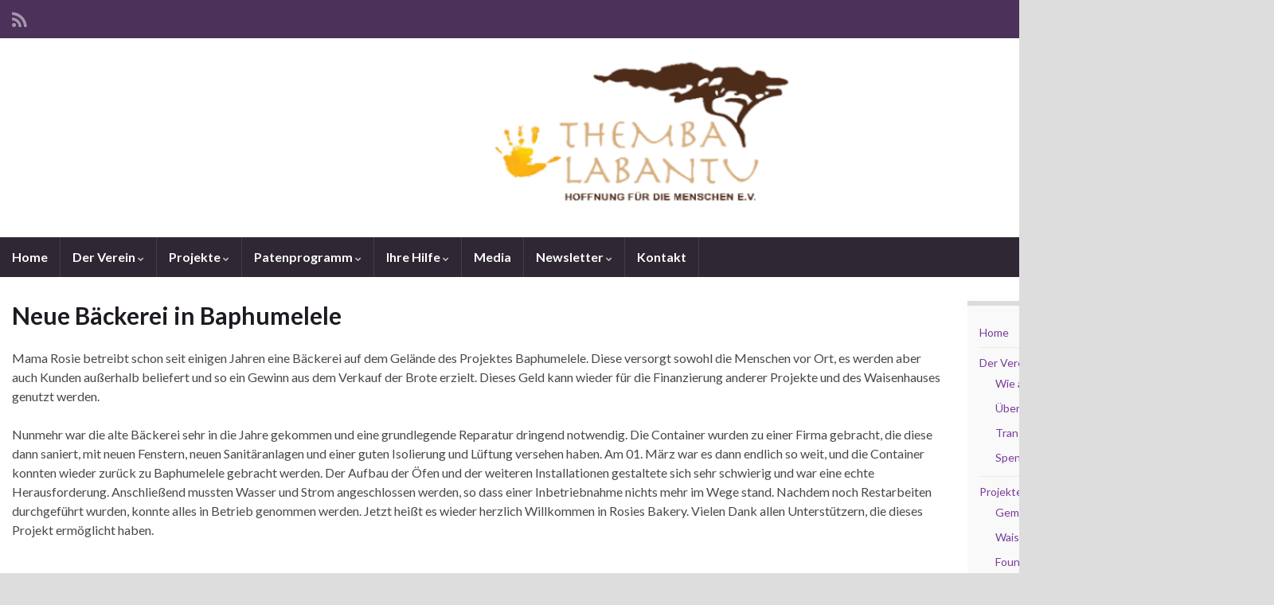

--- FILE ---
content_type: text/html; charset=UTF-8
request_url: https://themba-labantu.de/neue-baeckerei-in-baphumelele/
body_size: 49092
content:
<!DOCTYPE html><!--[if IE 7]>
<html class="ie ie7" lang="de" prefix="og: http://ogp.me/ns#">
<![endif]-->
<!--[if IE 8]>
<html class="ie ie8" lang="de" prefix="og: http://ogp.me/ns#">
<![endif]-->
<!--[if !(IE 7) & !(IE 8)]><!-->
<html lang="de" prefix="og: http://ogp.me/ns#">
<!--<![endif]-->
    <head>
        <meta charset="UTF-8">
        <meta http-equiv="X-UA-Compatible" content="IE=edge">
        <meta name="viewport" content="width=device-width, initial-scale=1">
        <title>Neue Bäckerei in Baphumelele</title>
<meta name='robots' content='max-image-preview:large' />
<link rel="alternate" type="application/rss+xml" title=" &raquo; Feed" href="https://themba-labantu.de/feed/" />
<link rel="alternate" type="application/rss+xml" title=" &raquo; Kommentar-Feed" href="https://themba-labantu.de/comments/feed/" />
<link rel="alternate" title="oEmbed (JSON)" type="application/json+oembed" href="https://themba-labantu.de/wp-json/oembed/1.0/embed?url=https%3A%2F%2Fthemba-labantu.de%2Fneue-baeckerei-in-baphumelele%2F" />
<link rel="alternate" title="oEmbed (XML)" type="text/xml+oembed" href="https://themba-labantu.de/wp-json/oembed/1.0/embed?url=https%3A%2F%2Fthemba-labantu.de%2Fneue-baeckerei-in-baphumelele%2F&#038;format=xml" />
<style id='wp-img-auto-sizes-contain-inline-css' type='text/css'>
img:is([sizes=auto i],[sizes^="auto," i]){contain-intrinsic-size:3000px 1500px}
/*# sourceURL=wp-img-auto-sizes-contain-inline-css */
</style>
<style id='wp-emoji-styles-inline-css' type='text/css'>

	img.wp-smiley, img.emoji {
		display: inline !important;
		border: none !important;
		box-shadow: none !important;
		height: 1em !important;
		width: 1em !important;
		margin: 0 0.07em !important;
		vertical-align: -0.1em !important;
		background: none !important;
		padding: 0 !important;
	}
/*# sourceURL=wp-emoji-styles-inline-css */
</style>
<style id='wp-block-library-inline-css' type='text/css'>
:root{--wp-block-synced-color:#7a00df;--wp-block-synced-color--rgb:122,0,223;--wp-bound-block-color:var(--wp-block-synced-color);--wp-editor-canvas-background:#ddd;--wp-admin-theme-color:#007cba;--wp-admin-theme-color--rgb:0,124,186;--wp-admin-theme-color-darker-10:#006ba1;--wp-admin-theme-color-darker-10--rgb:0,107,160.5;--wp-admin-theme-color-darker-20:#005a87;--wp-admin-theme-color-darker-20--rgb:0,90,135;--wp-admin-border-width-focus:2px}@media (min-resolution:192dpi){:root{--wp-admin-border-width-focus:1.5px}}.wp-element-button{cursor:pointer}:root .has-very-light-gray-background-color{background-color:#eee}:root .has-very-dark-gray-background-color{background-color:#313131}:root .has-very-light-gray-color{color:#eee}:root .has-very-dark-gray-color{color:#313131}:root .has-vivid-green-cyan-to-vivid-cyan-blue-gradient-background{background:linear-gradient(135deg,#00d084,#0693e3)}:root .has-purple-crush-gradient-background{background:linear-gradient(135deg,#34e2e4,#4721fb 50%,#ab1dfe)}:root .has-hazy-dawn-gradient-background{background:linear-gradient(135deg,#faaca8,#dad0ec)}:root .has-subdued-olive-gradient-background{background:linear-gradient(135deg,#fafae1,#67a671)}:root .has-atomic-cream-gradient-background{background:linear-gradient(135deg,#fdd79a,#004a59)}:root .has-nightshade-gradient-background{background:linear-gradient(135deg,#330968,#31cdcf)}:root .has-midnight-gradient-background{background:linear-gradient(135deg,#020381,#2874fc)}:root{--wp--preset--font-size--normal:16px;--wp--preset--font-size--huge:42px}.has-regular-font-size{font-size:1em}.has-larger-font-size{font-size:2.625em}.has-normal-font-size{font-size:var(--wp--preset--font-size--normal)}.has-huge-font-size{font-size:var(--wp--preset--font-size--huge)}.has-text-align-center{text-align:center}.has-text-align-left{text-align:left}.has-text-align-right{text-align:right}.has-fit-text{white-space:nowrap!important}#end-resizable-editor-section{display:none}.aligncenter{clear:both}.items-justified-left{justify-content:flex-start}.items-justified-center{justify-content:center}.items-justified-right{justify-content:flex-end}.items-justified-space-between{justify-content:space-between}.screen-reader-text{border:0;clip-path:inset(50%);height:1px;margin:-1px;overflow:hidden;padding:0;position:absolute;width:1px;word-wrap:normal!important}.screen-reader-text:focus{background-color:#ddd;clip-path:none;color:#444;display:block;font-size:1em;height:auto;left:5px;line-height:normal;padding:15px 23px 14px;text-decoration:none;top:5px;width:auto;z-index:100000}html :where(.has-border-color){border-style:solid}html :where([style*=border-top-color]){border-top-style:solid}html :where([style*=border-right-color]){border-right-style:solid}html :where([style*=border-bottom-color]){border-bottom-style:solid}html :where([style*=border-left-color]){border-left-style:solid}html :where([style*=border-width]){border-style:solid}html :where([style*=border-top-width]){border-top-style:solid}html :where([style*=border-right-width]){border-right-style:solid}html :where([style*=border-bottom-width]){border-bottom-style:solid}html :where([style*=border-left-width]){border-left-style:solid}html :where(img[class*=wp-image-]){height:auto;max-width:100%}:where(figure){margin:0 0 1em}html :where(.is-position-sticky){--wp-admin--admin-bar--position-offset:var(--wp-admin--admin-bar--height,0px)}@media screen and (max-width:600px){html :where(.is-position-sticky){--wp-admin--admin-bar--position-offset:0px}}

/*# sourceURL=wp-block-library-inline-css */
</style><style id='wp-block-button-inline-css' type='text/css'>
.wp-block-button__link{align-content:center;box-sizing:border-box;cursor:pointer;display:inline-block;height:100%;text-align:center;word-break:break-word}.wp-block-button__link.aligncenter{text-align:center}.wp-block-button__link.alignright{text-align:right}:where(.wp-block-button__link){border-radius:9999px;box-shadow:none;padding:calc(.667em + 2px) calc(1.333em + 2px);text-decoration:none}.wp-block-button[style*=text-decoration] .wp-block-button__link{text-decoration:inherit}.wp-block-buttons>.wp-block-button.has-custom-width{max-width:none}.wp-block-buttons>.wp-block-button.has-custom-width .wp-block-button__link{width:100%}.wp-block-buttons>.wp-block-button.has-custom-font-size .wp-block-button__link{font-size:inherit}.wp-block-buttons>.wp-block-button.wp-block-button__width-25{width:calc(25% - var(--wp--style--block-gap, .5em)*.75)}.wp-block-buttons>.wp-block-button.wp-block-button__width-50{width:calc(50% - var(--wp--style--block-gap, .5em)*.5)}.wp-block-buttons>.wp-block-button.wp-block-button__width-75{width:calc(75% - var(--wp--style--block-gap, .5em)*.25)}.wp-block-buttons>.wp-block-button.wp-block-button__width-100{flex-basis:100%;width:100%}.wp-block-buttons.is-vertical>.wp-block-button.wp-block-button__width-25{width:25%}.wp-block-buttons.is-vertical>.wp-block-button.wp-block-button__width-50{width:50%}.wp-block-buttons.is-vertical>.wp-block-button.wp-block-button__width-75{width:75%}.wp-block-button.is-style-squared,.wp-block-button__link.wp-block-button.is-style-squared{border-radius:0}.wp-block-button.no-border-radius,.wp-block-button__link.no-border-radius{border-radius:0!important}:root :where(.wp-block-button .wp-block-button__link.is-style-outline),:root :where(.wp-block-button.is-style-outline>.wp-block-button__link){border:2px solid;padding:.667em 1.333em}:root :where(.wp-block-button .wp-block-button__link.is-style-outline:not(.has-text-color)),:root :where(.wp-block-button.is-style-outline>.wp-block-button__link:not(.has-text-color)){color:currentColor}:root :where(.wp-block-button .wp-block-button__link.is-style-outline:not(.has-background)),:root :where(.wp-block-button.is-style-outline>.wp-block-button__link:not(.has-background)){background-color:initial;background-image:none}
/*# sourceURL=https://themba-labantu.de/wp-includes/blocks/button/style.min.css */
</style>
<style id='wp-block-buttons-inline-css' type='text/css'>
.wp-block-buttons{box-sizing:border-box}.wp-block-buttons.is-vertical{flex-direction:column}.wp-block-buttons.is-vertical>.wp-block-button:last-child{margin-bottom:0}.wp-block-buttons>.wp-block-button{display:inline-block;margin:0}.wp-block-buttons.is-content-justification-left{justify-content:flex-start}.wp-block-buttons.is-content-justification-left.is-vertical{align-items:flex-start}.wp-block-buttons.is-content-justification-center{justify-content:center}.wp-block-buttons.is-content-justification-center.is-vertical{align-items:center}.wp-block-buttons.is-content-justification-right{justify-content:flex-end}.wp-block-buttons.is-content-justification-right.is-vertical{align-items:flex-end}.wp-block-buttons.is-content-justification-space-between{justify-content:space-between}.wp-block-buttons.aligncenter{text-align:center}.wp-block-buttons:not(.is-content-justification-space-between,.is-content-justification-right,.is-content-justification-left,.is-content-justification-center) .wp-block-button.aligncenter{margin-left:auto;margin-right:auto;width:100%}.wp-block-buttons[style*=text-decoration] .wp-block-button,.wp-block-buttons[style*=text-decoration] .wp-block-button__link{text-decoration:inherit}.wp-block-buttons.has-custom-font-size .wp-block-button__link{font-size:inherit}.wp-block-buttons .wp-block-button__link{width:100%}.wp-block-button.aligncenter{text-align:center}
/*# sourceURL=https://themba-labantu.de/wp-includes/blocks/buttons/style.min.css */
</style>
<style id='wp-block-paragraph-inline-css' type='text/css'>
.is-small-text{font-size:.875em}.is-regular-text{font-size:1em}.is-large-text{font-size:2.25em}.is-larger-text{font-size:3em}.has-drop-cap:not(:focus):first-letter{float:left;font-size:8.4em;font-style:normal;font-weight:100;line-height:.68;margin:.05em .1em 0 0;text-transform:uppercase}body.rtl .has-drop-cap:not(:focus):first-letter{float:none;margin-left:.1em}p.has-drop-cap.has-background{overflow:hidden}:root :where(p.has-background){padding:1.25em 2.375em}:where(p.has-text-color:not(.has-link-color)) a{color:inherit}p.has-text-align-left[style*="writing-mode:vertical-lr"],p.has-text-align-right[style*="writing-mode:vertical-rl"]{rotate:180deg}
/*# sourceURL=https://themba-labantu.de/wp-includes/blocks/paragraph/style.min.css */
</style>
<style id='global-styles-inline-css' type='text/css'>
:root{--wp--preset--aspect-ratio--square: 1;--wp--preset--aspect-ratio--4-3: 4/3;--wp--preset--aspect-ratio--3-4: 3/4;--wp--preset--aspect-ratio--3-2: 3/2;--wp--preset--aspect-ratio--2-3: 2/3;--wp--preset--aspect-ratio--16-9: 16/9;--wp--preset--aspect-ratio--9-16: 9/16;--wp--preset--color--black: #000000;--wp--preset--color--cyan-bluish-gray: #abb8c3;--wp--preset--color--white: #ffffff;--wp--preset--color--pale-pink: #f78da7;--wp--preset--color--vivid-red: #cf2e2e;--wp--preset--color--luminous-vivid-orange: #ff6900;--wp--preset--color--luminous-vivid-amber: #fcb900;--wp--preset--color--light-green-cyan: #7bdcb5;--wp--preset--color--vivid-green-cyan: #00d084;--wp--preset--color--pale-cyan-blue: #8ed1fc;--wp--preset--color--vivid-cyan-blue: #0693e3;--wp--preset--color--vivid-purple: #9b51e0;--wp--preset--gradient--vivid-cyan-blue-to-vivid-purple: linear-gradient(135deg,rgb(6,147,227) 0%,rgb(155,81,224) 100%);--wp--preset--gradient--light-green-cyan-to-vivid-green-cyan: linear-gradient(135deg,rgb(122,220,180) 0%,rgb(0,208,130) 100%);--wp--preset--gradient--luminous-vivid-amber-to-luminous-vivid-orange: linear-gradient(135deg,rgb(252,185,0) 0%,rgb(255,105,0) 100%);--wp--preset--gradient--luminous-vivid-orange-to-vivid-red: linear-gradient(135deg,rgb(255,105,0) 0%,rgb(207,46,46) 100%);--wp--preset--gradient--very-light-gray-to-cyan-bluish-gray: linear-gradient(135deg,rgb(238,238,238) 0%,rgb(169,184,195) 100%);--wp--preset--gradient--cool-to-warm-spectrum: linear-gradient(135deg,rgb(74,234,220) 0%,rgb(151,120,209) 20%,rgb(207,42,186) 40%,rgb(238,44,130) 60%,rgb(251,105,98) 80%,rgb(254,248,76) 100%);--wp--preset--gradient--blush-light-purple: linear-gradient(135deg,rgb(255,206,236) 0%,rgb(152,150,240) 100%);--wp--preset--gradient--blush-bordeaux: linear-gradient(135deg,rgb(254,205,165) 0%,rgb(254,45,45) 50%,rgb(107,0,62) 100%);--wp--preset--gradient--luminous-dusk: linear-gradient(135deg,rgb(255,203,112) 0%,rgb(199,81,192) 50%,rgb(65,88,208) 100%);--wp--preset--gradient--pale-ocean: linear-gradient(135deg,rgb(255,245,203) 0%,rgb(182,227,212) 50%,rgb(51,167,181) 100%);--wp--preset--gradient--electric-grass: linear-gradient(135deg,rgb(202,248,128) 0%,rgb(113,206,126) 100%);--wp--preset--gradient--midnight: linear-gradient(135deg,rgb(2,3,129) 0%,rgb(40,116,252) 100%);--wp--preset--font-size--small: 14px;--wp--preset--font-size--medium: 20px;--wp--preset--font-size--large: 20px;--wp--preset--font-size--x-large: 42px;--wp--preset--font-size--tiny: 10px;--wp--preset--font-size--regular: 16px;--wp--preset--font-size--larger: 26px;--wp--preset--spacing--20: 0.44rem;--wp--preset--spacing--30: 0.67rem;--wp--preset--spacing--40: 1rem;--wp--preset--spacing--50: 1.5rem;--wp--preset--spacing--60: 2.25rem;--wp--preset--spacing--70: 3.38rem;--wp--preset--spacing--80: 5.06rem;--wp--preset--shadow--natural: 6px 6px 9px rgba(0, 0, 0, 0.2);--wp--preset--shadow--deep: 12px 12px 50px rgba(0, 0, 0, 0.4);--wp--preset--shadow--sharp: 6px 6px 0px rgba(0, 0, 0, 0.2);--wp--preset--shadow--outlined: 6px 6px 0px -3px rgb(255, 255, 255), 6px 6px rgb(0, 0, 0);--wp--preset--shadow--crisp: 6px 6px 0px rgb(0, 0, 0);}:where(.is-layout-flex){gap: 0.5em;}:where(.is-layout-grid){gap: 0.5em;}body .is-layout-flex{display: flex;}.is-layout-flex{flex-wrap: wrap;align-items: center;}.is-layout-flex > :is(*, div){margin: 0;}body .is-layout-grid{display: grid;}.is-layout-grid > :is(*, div){margin: 0;}:where(.wp-block-columns.is-layout-flex){gap: 2em;}:where(.wp-block-columns.is-layout-grid){gap: 2em;}:where(.wp-block-post-template.is-layout-flex){gap: 1.25em;}:where(.wp-block-post-template.is-layout-grid){gap: 1.25em;}.has-black-color{color: var(--wp--preset--color--black) !important;}.has-cyan-bluish-gray-color{color: var(--wp--preset--color--cyan-bluish-gray) !important;}.has-white-color{color: var(--wp--preset--color--white) !important;}.has-pale-pink-color{color: var(--wp--preset--color--pale-pink) !important;}.has-vivid-red-color{color: var(--wp--preset--color--vivid-red) !important;}.has-luminous-vivid-orange-color{color: var(--wp--preset--color--luminous-vivid-orange) !important;}.has-luminous-vivid-amber-color{color: var(--wp--preset--color--luminous-vivid-amber) !important;}.has-light-green-cyan-color{color: var(--wp--preset--color--light-green-cyan) !important;}.has-vivid-green-cyan-color{color: var(--wp--preset--color--vivid-green-cyan) !important;}.has-pale-cyan-blue-color{color: var(--wp--preset--color--pale-cyan-blue) !important;}.has-vivid-cyan-blue-color{color: var(--wp--preset--color--vivid-cyan-blue) !important;}.has-vivid-purple-color{color: var(--wp--preset--color--vivid-purple) !important;}.has-black-background-color{background-color: var(--wp--preset--color--black) !important;}.has-cyan-bluish-gray-background-color{background-color: var(--wp--preset--color--cyan-bluish-gray) !important;}.has-white-background-color{background-color: var(--wp--preset--color--white) !important;}.has-pale-pink-background-color{background-color: var(--wp--preset--color--pale-pink) !important;}.has-vivid-red-background-color{background-color: var(--wp--preset--color--vivid-red) !important;}.has-luminous-vivid-orange-background-color{background-color: var(--wp--preset--color--luminous-vivid-orange) !important;}.has-luminous-vivid-amber-background-color{background-color: var(--wp--preset--color--luminous-vivid-amber) !important;}.has-light-green-cyan-background-color{background-color: var(--wp--preset--color--light-green-cyan) !important;}.has-vivid-green-cyan-background-color{background-color: var(--wp--preset--color--vivid-green-cyan) !important;}.has-pale-cyan-blue-background-color{background-color: var(--wp--preset--color--pale-cyan-blue) !important;}.has-vivid-cyan-blue-background-color{background-color: var(--wp--preset--color--vivid-cyan-blue) !important;}.has-vivid-purple-background-color{background-color: var(--wp--preset--color--vivid-purple) !important;}.has-black-border-color{border-color: var(--wp--preset--color--black) !important;}.has-cyan-bluish-gray-border-color{border-color: var(--wp--preset--color--cyan-bluish-gray) !important;}.has-white-border-color{border-color: var(--wp--preset--color--white) !important;}.has-pale-pink-border-color{border-color: var(--wp--preset--color--pale-pink) !important;}.has-vivid-red-border-color{border-color: var(--wp--preset--color--vivid-red) !important;}.has-luminous-vivid-orange-border-color{border-color: var(--wp--preset--color--luminous-vivid-orange) !important;}.has-luminous-vivid-amber-border-color{border-color: var(--wp--preset--color--luminous-vivid-amber) !important;}.has-light-green-cyan-border-color{border-color: var(--wp--preset--color--light-green-cyan) !important;}.has-vivid-green-cyan-border-color{border-color: var(--wp--preset--color--vivid-green-cyan) !important;}.has-pale-cyan-blue-border-color{border-color: var(--wp--preset--color--pale-cyan-blue) !important;}.has-vivid-cyan-blue-border-color{border-color: var(--wp--preset--color--vivid-cyan-blue) !important;}.has-vivid-purple-border-color{border-color: var(--wp--preset--color--vivid-purple) !important;}.has-vivid-cyan-blue-to-vivid-purple-gradient-background{background: var(--wp--preset--gradient--vivid-cyan-blue-to-vivid-purple) !important;}.has-light-green-cyan-to-vivid-green-cyan-gradient-background{background: var(--wp--preset--gradient--light-green-cyan-to-vivid-green-cyan) !important;}.has-luminous-vivid-amber-to-luminous-vivid-orange-gradient-background{background: var(--wp--preset--gradient--luminous-vivid-amber-to-luminous-vivid-orange) !important;}.has-luminous-vivid-orange-to-vivid-red-gradient-background{background: var(--wp--preset--gradient--luminous-vivid-orange-to-vivid-red) !important;}.has-very-light-gray-to-cyan-bluish-gray-gradient-background{background: var(--wp--preset--gradient--very-light-gray-to-cyan-bluish-gray) !important;}.has-cool-to-warm-spectrum-gradient-background{background: var(--wp--preset--gradient--cool-to-warm-spectrum) !important;}.has-blush-light-purple-gradient-background{background: var(--wp--preset--gradient--blush-light-purple) !important;}.has-blush-bordeaux-gradient-background{background: var(--wp--preset--gradient--blush-bordeaux) !important;}.has-luminous-dusk-gradient-background{background: var(--wp--preset--gradient--luminous-dusk) !important;}.has-pale-ocean-gradient-background{background: var(--wp--preset--gradient--pale-ocean) !important;}.has-electric-grass-gradient-background{background: var(--wp--preset--gradient--electric-grass) !important;}.has-midnight-gradient-background{background: var(--wp--preset--gradient--midnight) !important;}.has-small-font-size{font-size: var(--wp--preset--font-size--small) !important;}.has-medium-font-size{font-size: var(--wp--preset--font-size--medium) !important;}.has-large-font-size{font-size: var(--wp--preset--font-size--large) !important;}.has-x-large-font-size{font-size: var(--wp--preset--font-size--x-large) !important;}
/*# sourceURL=global-styles-inline-css */
</style>

<style id='classic-theme-styles-inline-css' type='text/css'>
/*! This file is auto-generated */
.wp-block-button__link{color:#fff;background-color:#32373c;border-radius:9999px;box-shadow:none;text-decoration:none;padding:calc(.667em + 2px) calc(1.333em + 2px);font-size:1.125em}.wp-block-file__button{background:#32373c;color:#fff;text-decoration:none}
/*# sourceURL=/wp-includes/css/classic-themes.min.css */
</style>
<link rel='stylesheet' id='bootstrap-css' href='https://themba-labantu.de/wp-content/themes/graphene/bootstrap/css/bootstrap.min.css?ver=6.9' type='text/css' media='all' />
<link rel='stylesheet' id='font-awesome-css' href='https://themba-labantu.de/wp-content/themes/graphene/fonts/font-awesome/css/font-awesome.min.css?ver=6.9' type='text/css' media='all' />
<link rel='stylesheet' id='graphene-css' href='https://themba-labantu.de/wp-content/themes/graphene/style.css?ver=2.9.4' type='text/css' media='screen' />
<link rel='stylesheet' id='graphene-responsive-css' href='https://themba-labantu.de/wp-content/themes/graphene/responsive.css?ver=2.9.4' type='text/css' media='all' />
<link rel='stylesheet' id='graphene-blocks-css' href='https://themba-labantu.de/wp-content/themes/graphene/blocks.css?ver=2.9.4' type='text/css' media='all' />
<script type="text/javascript" src="https://themba-labantu.de/wp-includes/js/jquery/jquery.min.js?ver=3.7.1" id="jquery-core-js"></script>
<script type="text/javascript" src="https://themba-labantu.de/wp-includes/js/jquery/jquery-migrate.min.js?ver=3.4.1" id="jquery-migrate-js"></script>
<script defer type="text/javascript" src="https://themba-labantu.de/wp-content/themes/graphene/bootstrap/js/bootstrap.min.js?ver=2.9.4" id="bootstrap-js"></script>
<script defer type="text/javascript" src="https://themba-labantu.de/wp-content/themes/graphene/js/bootstrap-hover-dropdown/bootstrap-hover-dropdown.min.js?ver=2.9.4" id="bootstrap-hover-dropdown-js"></script>
<script defer type="text/javascript" src="https://themba-labantu.de/wp-content/themes/graphene/js/bootstrap-submenu/bootstrap-submenu.min.js?ver=2.9.4" id="bootstrap-submenu-js"></script>
<script defer type="text/javascript" src="https://themba-labantu.de/wp-content/themes/graphene/js/jquery.infinitescroll.min.js?ver=2.9.4" id="infinite-scroll-js"></script>
<script type="text/javascript" id="graphene-js-extra">
/* <![CDATA[ */
var grapheneJS = {"siteurl":"https://themba-labantu.de","ajaxurl":"https://themba-labantu.de/wp-admin/admin-ajax.php","templateUrl":"https://themba-labantu.de/wp-content/themes/graphene","isSingular":"1","enableStickyMenu":"","shouldShowComments":"1","commentsOrder":"newest","sliderDisable":"","sliderInterval":"7000","infScrollBtnLbl":"Mehr laden","infScrollOn":"","infScrollCommentsOn":"","totalPosts":"1","postsPerPage":"10","isPageNavi":"","infScrollMsgText":"Rufe window.grapheneInfScrollItemsPerPage weiteren Beitrag von window.grapheneInfScrollItemsLeft ab ...","infScrollMsgTextPlural":"Rufe window.grapheneInfScrollItemsPerPage weitere Beitr\u00e4ge von window.grapheneInfScrollItemsLeft ab ...","infScrollFinishedText":"Alles geladen!","commentsPerPage":"50","totalComments":"0","infScrollCommentsMsg":"Lade window.grapheneInfScrollCommentsPerPage von window.grapheneInfScrollCommentsLeft Kommentaren.","infScrollCommentsMsgPlural":"Lade window.grapheneInfScrollCommentsPerPage von window.grapheneInfScrollCommentsLeft Kommentaren.","infScrollCommentsFinishedMsg":"Alle Kommentare geladen!","disableLiveSearch":"1","txtNoResult":"Es wurde kein Ergebnis gefunden.","isMasonry":""};
//# sourceURL=graphene-js-extra
/* ]]> */
</script>
<script defer type="text/javascript" src="https://themba-labantu.de/wp-content/themes/graphene/js/graphene.js?ver=2.9.4" id="graphene-js"></script>
<link rel="https://api.w.org/" href="https://themba-labantu.de/wp-json/" /><link rel="alternate" title="JSON" type="application/json" href="https://themba-labantu.de/wp-json/wp/v2/pages/2342" /><link rel="EditURI" type="application/rsd+xml" title="RSD" href="https://themba-labantu.de/xmlrpc.php?rsd" />
<meta name="generator" content="WordPress 6.9" />
<link rel="canonical" href="https://themba-labantu.de/neue-baeckerei-in-baphumelele/" />
<link rel='shortlink' href='https://themba-labantu.de/?p=2342' />
		<script>
		   WebFontConfig = {
		      google: { 
		      	families: ["Lato:400,400i,700,700i&display=swap"]		      }
		   };

		   (function(d) {
		      var wf = d.createElement('script'), s = d.scripts[0];
		      wf.src = 'https://ajax.googleapis.com/ajax/libs/webfont/1.6.26/webfont.js';
		      wf.async = true;
		      s.parentNode.insertBefore(wf, s);
		   })(document);
		</script>
	<style type="text/css">
body{background-image:none}.header_title, .header_title a, .header_title a:visited, .header_title a:hover, .header_desc {color:#blank}.carousel, .carousel .item{height:400px}@media (max-width: 991px) {.carousel, .carousel .item{height:250px}}@media (min-width: 1200px) {.container {width:1600px}}
</style>
		<script type="application/ld+json">{"@context":"http:\/\/schema.org","@type":"WebPage","mainEntityOfPage":"https:\/\/themba-labantu.de\/neue-baeckerei-in-baphumelele\/","publisher":{"@type":"Organization","name":"","logo":{"@type":"ImageObject","url":"https:\/\/themba-labantu.de\/wp-content\/uploads\/2020\/03\/cropped-Logo-2020-32x32.jpg","height":32,"width":32}},"headline":"Neue B\u00e4ckerei in Baphumelele","datePublished":"2024-04-01T05:35:38+00:00","dateModified":"2024-04-01T08:13:57+00:00","description":"Mama Rosie betreibt schon seit einigen Jahren eine B\u00e4ckerei auf dem Gel\u00e4nde des Projektes Baphumelele. Diese versorgt sowohl die Menschen vor Ort, es werden aber auch Kunden au\u00dferhalb beliefert und so ein Gewinn aus dem Verkauf der Brote erzielt. Dieses Geld kann wieder f\u00fcr die Finanzierung anderer Projekte und des Waisenhauses genutzt werden. Nunmehr war ...","author":{"@type":"Person","name":"Themba"}}</script>
	<style type="text/css" id="custom-background-css">
body.custom-background { background-color: #dddddd; }
</style>
	<meta property="og:type" content="article" />
<meta property="og:title" content="Neue Bäckerei in Baphumelele" />
<meta property="og:url" content="https://themba-labantu.de/neue-baeckerei-in-baphumelele/" />
<meta property="og:site_name" content="" />
<meta property="og:description" content="Mama Rosie betreibt schon seit einigen Jahren eine Bäckerei auf dem Gelände des Projektes Baphumelele. Diese versorgt sowohl die Menschen vor Ort, es werden aber auch Kunden außerhalb beliefert und so ein Gewinn aus dem Verkauf der Brote erzielt. Dieses Geld kann wieder für die Finanzierung anderer Projekte und des Waisenhauses genutzt werden. Nunmehr war ..." />
<meta property="og:updated_time" content="2024-04-01T08:13:57+00:00" />
<meta property="article:modified_time" content="2024-04-01T08:13:57+00:00" />
<meta property="article:published_time" content="2024-04-01T05:35:38+00:00" />
<link rel="icon" href="https://themba-labantu.de/wp-content/uploads/2020/03/cropped-Logo-2020-32x32.jpg" sizes="32x32" />
<link rel="icon" href="https://themba-labantu.de/wp-content/uploads/2020/03/cropped-Logo-2020-192x192.jpg" sizes="192x192" />
<link rel="apple-touch-icon" href="https://themba-labantu.de/wp-content/uploads/2020/03/cropped-Logo-2020-180x180.jpg" />
<meta name="msapplication-TileImage" content="https://themba-labantu.de/wp-content/uploads/2020/03/cropped-Logo-2020-270x270.jpg" />
    </head>
    <body class="wp-singular page-template-default page page-id-2342 custom-background wp-custom-logo wp-embed-responsive wp-theme-graphene layout-boxed two_col_left two-columns singular">
        
        <div class="container boxed-wrapper">
            
                            <div id="top-bar" class="row clearfix top-bar ">
                    
                                                    
                            <div class="col-md-12 top-bar-items">
                                
                                                                                                    	<ul class="social-profiles">
							
			            <li class="social-profile social-profile-rss">
			            	<a href="https://themba-labantu.de/feed/" title="RSS Feed von  abonnieren" id="social-id-1" class="mysocial social-rss">
			            				                            <i class="fa fa-rss"></i>
		                        			            	</a>
			            </li>
		            
		    	    </ul>
                                    
                                                                    <button type="button" class="search-toggle navbar-toggle collapsed" data-toggle="collapse" data-target="#top_search">
                                        <span class="sr-only">Suchbox umschalten</span>
                                        <i class="fa fa-search-plus"></i>
                                    </button>

                                    <div id="top_search" class="top-search-form">
                                                                                                                    </div>
                                
                                                            </div>

                        
                                    </div>
            

            <div id="header" class="row">

                <img width="1600" height="250" src="https://themba-labantu.de/wp-content/uploads/2025/07/cropped-Logo-2025-Header.png" class="attachment-1600x250 size-1600x250" alt="cropped-Logo-2025-Header.png" title="cropped-Logo-2025-Header.png" decoding="async" fetchpriority="high" srcset="https://themba-labantu.de/wp-content/uploads/2025/07/cropped-Logo-2025-Header.png 1600w, https://themba-labantu.de/wp-content/uploads/2025/07/cropped-Logo-2025-Header-300x47.png 300w, https://themba-labantu.de/wp-content/uploads/2025/07/cropped-Logo-2025-Header-1024x160.png 1024w, https://themba-labantu.de/wp-content/uploads/2025/07/cropped-Logo-2025-Header-768x120.png 768w, https://themba-labantu.de/wp-content/uploads/2025/07/cropped-Logo-2025-Header-1536x240.png 1536w, https://themba-labantu.de/wp-content/uploads/2025/07/cropped-Logo-2025-Header-1170x183.png 1170w" sizes="(max-width: 1600px) 100vw, 1600px" />                
                                                                </div>


                        <nav class="navbar row navbar-inverse">

                <div class="navbar-header align-center">
                		                    <button type="button" class="navbar-toggle collapsed" data-toggle="collapse" data-target="#header-menu-wrap, #secondary-menu-wrap">
	                        <span class="sr-only">Navigation umschalten</span>
	                        <span class="icon-bar"></span>
	                        <span class="icon-bar"></span>
	                        <span class="icon-bar"></span>
	                    </button>
                	                    
                    
                                            <p class="header_title mobile-only">
                            <a href="https://themba-labantu.de" title="Zurück zur Startseite">                                                            </a>                        </p>
                    
                                            
                                    </div>

                                    <div class="collapse navbar-collapse" id="header-menu-wrap">

            			<ul id="header-menu" class="nav navbar-nav flip"><li id="menu-item-1421" class="menu-item menu-item-type-post_type menu-item-object-page menu-item-home menu-item-1421"><a href="https://themba-labantu.de/">Home</a></li>
<li id="menu-item-2014" class="menu-item menu-item-type-post_type menu-item-object-page menu-item-has-children menu-item-2014"><a href="https://themba-labantu.de/der-verein-2/" class="dropdown-toggle" data-toggle="dropdown" data-submenu="1" data-depth="10" data-hover="dropdown" data-delay="0">Der Verein <i class="fa fa-chevron-down"></i></a>
<ul class="dropdown-menu">
	<li id="menu-item-2017" class="menu-item menu-item-type-post_type menu-item-object-page menu-item-2017"><a href="https://themba-labantu.de/wie-alles-begann/">Wie alles begann</a></li>
	<li id="menu-item-1422" class="menu-item menu-item-type-post_type menu-item-object-page menu-item-1422"><a href="https://themba-labantu.de/verein-2/">Über uns</a></li>
	<li id="menu-item-1634" class="menu-item menu-item-type-post_type menu-item-object-page menu-item-1634"><a href="https://themba-labantu.de/transparenz/">Transparenz</a></li>
	<li id="menu-item-1635" class="menu-item menu-item-type-post_type menu-item-object-page menu-item-1635"><a href="https://themba-labantu.de/spenden-siegel/">Spenden-Siegel</a></li>
</ul>
</li>
<li id="menu-item-1423" class="menu-item menu-item-type-post_type menu-item-object-page menu-item-has-children menu-item-1423"><a href="https://themba-labantu.de/projekte-2/" class="dropdown-toggle" data-toggle="dropdown" data-submenu="1" data-depth="10" data-hover="dropdown" data-delay="0">Projekte <i class="fa fa-chevron-down"></i></a>
<ul class="dropdown-menu">
	<li id="menu-item-1424" class="menu-item menu-item-type-post_type menu-item-object-page menu-item-1424"><a href="https://themba-labantu.de/gemeindezentrum-ithemba-labantu/">Gemeindezentrum iThemba Labantu</a></li>
	<li id="menu-item-1425" class="menu-item menu-item-type-post_type menu-item-object-page menu-item-1425"><a href="https://themba-labantu.de/waisenhaus-baphumelele/">Waisenhaus Baphumelele</a></li>
	<li id="menu-item-1426" class="menu-item menu-item-type-post_type menu-item-object-page menu-item-1426"><a href="https://themba-labantu.de/fountain-of-hope/">Fountain of Hope</a></li>
	<li id="menu-item-1695" class="menu-item menu-item-type-post_type menu-item-object-page menu-item-1695"><a href="https://themba-labantu.de/gambia/">Gemeindezentrum „Kora Heritage, Health and Cultural Centre“</a></li>
</ul>
</li>
<li id="menu-item-1443" class="menu-item menu-item-type-post_type menu-item-object-page menu-item-has-children menu-item-1443"><a href="https://themba-labantu.de/patenprogramm/" class="dropdown-toggle" data-toggle="dropdown" data-submenu="1" data-depth="10" data-hover="dropdown" data-delay="0">Patenprogramm <i class="fa fa-chevron-down"></i></a>
<ul class="dropdown-menu">
	<li id="menu-item-1444" class="menu-item menu-item-type-post_type menu-item-object-page menu-item-1444"><a href="https://themba-labantu.de/patenprogramm/kinderpatenschaft/">Kinderpatenschaft</a></li>
	<li id="menu-item-1446" class="menu-item menu-item-type-post_type menu-item-object-page menu-item-1446"><a href="https://themba-labantu.de/patenprogramm/109-2/">Projektpatenschaft</a></li>
	<li id="menu-item-1442" class="menu-item menu-item-type-post_type menu-item-object-page menu-item-1442"><a href="https://themba-labantu.de/patenprogramm/faq-patenschaften/">FAQ Patenschaften</a></li>
</ul>
</li>
<li id="menu-item-1439" class="menu-item menu-item-type-post_type menu-item-object-page menu-item-has-children menu-item-1439"><a href="https://themba-labantu.de/ihre-hilfe/" class="dropdown-toggle" data-toggle="dropdown" data-submenu="1" data-depth="10" data-hover="dropdown" data-delay="0">Ihre Hilfe <i class="fa fa-chevron-down"></i></a>
<ul class="dropdown-menu">
	<li id="menu-item-1440" class="menu-item menu-item-type-post_type menu-item-object-page menu-item-1440"><a href="https://themba-labantu.de/spenden/">Spenden</a></li>
	<li id="menu-item-1447" class="menu-item menu-item-type-post_type menu-item-object-page menu-item-1447"><a href="https://themba-labantu.de/ihre-hilfe/mitglied-werden/">Mitglied werden</a></li>
	<li id="menu-item-1445" class="menu-item menu-item-type-post_type menu-item-object-page menu-item-1445"><a href="https://themba-labantu.de/patenprogramm/83-2/">Pate werden</a></li>
</ul>
</li>
<li id="menu-item-1428" class="menu-item menu-item-type-post_type menu-item-object-page menu-item-1428"><a href="https://themba-labantu.de/media/">Media</a></li>
<li id="menu-item-2322" class="menu-item menu-item-type-post_type menu-item-object-page menu-item-has-children menu-item-2322"><a href="https://themba-labantu.de/newsletter/" class="dropdown-toggle" data-toggle="dropdown" data-submenu="1" data-depth="10" data-hover="dropdown" data-delay="0">Newsletter <i class="fa fa-chevron-down"></i></a>
<ul class="dropdown-menu">
	<li id="menu-item-2404" class="menu-item menu-item-type-post_type menu-item-object-page menu-item-2404"><a href="https://themba-labantu.de/newsletterarchiv/">Newsletterarchiv</a></li>
</ul>
</li>
<li id="menu-item-1427" class="menu-item menu-item-type-post_type menu-item-object-page menu-item-1427"><a href="https://themba-labantu.de/kontakt/">Kontakt</a></li>
</ul>                        
            			                        
                                            </div>
                
                                    
                            </nav>

            
            <div id="content" class="clearfix hfeed row">
                
                    
                                        
                    <div id="content-main" class="clearfix content-main col-md-9">
                    
	

<div id="post-2342" class="clearfix post post-2342 page type-page status-publish hentry nodate item-wrap">
		
	<div class="entry clearfix">                
		
		        <h1 class="post-title entry-title">
			Neue Bäckerei in Baphumelele			        </h1>
		
		
				
				<div class="entry-content clearfix">
							
			                        
                        
<p>Mama Rosie betreibt schon seit einigen Jahren eine Bäckerei auf dem Gelände des Projektes Baphumelele. Diese versorgt sowohl die Menschen vor Ort, es werden aber auch Kunden außerhalb beliefert und so ein Gewinn aus dem Verkauf der Brote erzielt. Dieses Geld kann wieder für die Finanzierung anderer Projekte und des Waisenhauses genutzt werden.</p>



<p>Nunmehr war die alte Bäckerei sehr in die Jahre gekommen und eine grundlegende Reparatur dringend notwendig. Die Container wurden zu einer Firma gebracht, die diese dann saniert, mit neuen Fenstern, neuen Sanitäranlagen und einer guten Isolierung und Lüftung versehen haben. Am 01. März war es dann endlich so weit, und die Container konnten wieder zurück zu Baphumelele gebracht werden. Der Aufbau der Öfen und der weiteren Installationen gestaltete sich sehr schwierig und war eine echte Herausforderung. Anschließend mussten Wasser und Strom angeschlossen werden, so dass einer Inbetriebnahme nichts mehr im Wege stand. Nachdem noch Restarbeiten durchgeführt wurden, konnte alles in Betrieb genommen werden. Jetzt heißt es wieder herzlich Willkommen in Rosies Bakery. Vielen Dank allen Unterstützern, die dieses Projekt ermöglicht haben.</p>
								</div>
		
			</div>
</div>













            
  

                </div><!-- #content-main -->
        
            
<div id="sidebar1" class="sidebar sidebar-right widget-area col-md-3">

	
    <div id="nav_menu-20" class="sidebar-wrap widget_nav_menu"><div class="menu-hauptmenue-container"><ul id="menu-hauptmenue" class="menu"><li class="menu-item menu-item-type-post_type menu-item-object-page menu-item-home menu-item-1421"><a href="https://themba-labantu.de/">Home</a></li>
<li class="menu-item menu-item-type-post_type menu-item-object-page menu-item-has-children menu-item-2014"><a href="https://themba-labantu.de/der-verein-2/">Der Verein</a>
<ul class="sub-menu">
	<li class="menu-item menu-item-type-post_type menu-item-object-page menu-item-2017"><a href="https://themba-labantu.de/wie-alles-begann/">Wie alles begann</a></li>
	<li class="menu-item menu-item-type-post_type menu-item-object-page menu-item-1422"><a href="https://themba-labantu.de/verein-2/">Über uns</a></li>
	<li class="menu-item menu-item-type-post_type menu-item-object-page menu-item-1634"><a href="https://themba-labantu.de/transparenz/">Transparenz</a></li>
	<li class="menu-item menu-item-type-post_type menu-item-object-page menu-item-1635"><a href="https://themba-labantu.de/spenden-siegel/">Spenden-Siegel</a></li>
</ul>
</li>
<li class="menu-item menu-item-type-post_type menu-item-object-page menu-item-has-children menu-item-1423"><a href="https://themba-labantu.de/projekte-2/">Projekte</a>
<ul class="sub-menu">
	<li class="menu-item menu-item-type-post_type menu-item-object-page menu-item-1424"><a href="https://themba-labantu.de/gemeindezentrum-ithemba-labantu/">Gemeindezentrum iThemba Labantu</a></li>
	<li class="menu-item menu-item-type-post_type menu-item-object-page menu-item-1425"><a href="https://themba-labantu.de/waisenhaus-baphumelele/">Waisenhaus Baphumelele</a></li>
	<li class="menu-item menu-item-type-post_type menu-item-object-page menu-item-1426"><a href="https://themba-labantu.de/fountain-of-hope/">Fountain of Hope</a></li>
	<li class="menu-item menu-item-type-post_type menu-item-object-page menu-item-1695"><a href="https://themba-labantu.de/gambia/">Gemeindezentrum „Kora Heritage, Health and Cultural Centre“</a></li>
</ul>
</li>
<li class="menu-item menu-item-type-post_type menu-item-object-page menu-item-has-children menu-item-1443"><a href="https://themba-labantu.de/patenprogramm/">Patenprogramm</a>
<ul class="sub-menu">
	<li class="menu-item menu-item-type-post_type menu-item-object-page menu-item-1444"><a href="https://themba-labantu.de/patenprogramm/kinderpatenschaft/">Kinderpatenschaft</a></li>
	<li class="menu-item menu-item-type-post_type menu-item-object-page menu-item-1446"><a href="https://themba-labantu.de/patenprogramm/109-2/">Projektpatenschaft</a></li>
	<li class="menu-item menu-item-type-post_type menu-item-object-page menu-item-1442"><a href="https://themba-labantu.de/patenprogramm/faq-patenschaften/">FAQ Patenschaften</a></li>
</ul>
</li>
<li class="menu-item menu-item-type-post_type menu-item-object-page menu-item-has-children menu-item-1439"><a href="https://themba-labantu.de/ihre-hilfe/">Ihre Hilfe</a>
<ul class="sub-menu">
	<li class="menu-item menu-item-type-post_type menu-item-object-page menu-item-1440"><a href="https://themba-labantu.de/spenden/">Spenden</a></li>
	<li class="menu-item menu-item-type-post_type menu-item-object-page menu-item-1447"><a href="https://themba-labantu.de/ihre-hilfe/mitglied-werden/">Mitglied werden</a></li>
	<li class="menu-item menu-item-type-post_type menu-item-object-page menu-item-1445"><a href="https://themba-labantu.de/patenprogramm/83-2/">Pate werden</a></li>
</ul>
</li>
<li class="menu-item menu-item-type-post_type menu-item-object-page menu-item-1428"><a href="https://themba-labantu.de/media/">Media</a></li>
<li class="menu-item menu-item-type-post_type menu-item-object-page menu-item-has-children menu-item-2322"><a href="https://themba-labantu.de/newsletter/">Newsletter</a>
<ul class="sub-menu">
	<li class="menu-item menu-item-type-post_type menu-item-object-page menu-item-2404"><a href="https://themba-labantu.de/newsletterarchiv/">Newsletterarchiv</a></li>
</ul>
</li>
<li class="menu-item menu-item-type-post_type menu-item-object-page menu-item-1427"><a href="https://themba-labantu.de/kontakt/">Kontakt</a></li>
</ul></div></div><div id="block-43" class="sidebar-wrap widget_block">
<div class="wp-block-buttons is-layout-flex wp-block-buttons-is-layout-flex">
<div class="wp-block-button"><a class="wp-block-button__link wp-element-button" href="https://www.helpdirect.org/spenden-organisationen/details/themba-labantu-e-v/spenden/">SPENDEN</a></div>
</div>
</div><div id="block-42" class="sidebar-wrap widget_block widget_text">
<p>VEREINSKONTO:<br>Themba Labantu e.V.<br>IBAN: DE41 7116 0000 0000 040347<br>BIC: GENODEF1VRR<br>Volksbank Raiffeisenbank Rosenheim-Chiemsee eG</p>
</div>    
        
    
</div><!-- #sidebar1 -->        
        
    </div><!-- #content -->




<div id="footer" class="row default-footer">
    
        
                            <div class="footer-right">
                    
                                            <div class="footer-menu-wrap widget_nav_menu flip">
                            <ul id="menu-menu-fusszeile" class="menu"><li id="menu-item-1086" class="menu-item menu-item-type-post_type menu-item-object-page menu-item-1086"><a href="https://themba-labantu.de/vereinssatzung/">Vereinssatzung</a></li>
<li id="menu-item-1113" class="menu-item menu-item-type-post_type menu-item-object-page menu-item-1113"><a href="https://themba-labantu.de/datenschutz/">Datenschutzerklärung</a></li>
<li id="menu-item-1114" class="menu-item menu-item-type-post_type menu-item-object-page menu-item-1114"><a href="https://themba-labantu.de/impressum/">Impressum</a></li>
<li id="menu-item-1115" class="menu-item menu-item-type-post_type menu-item-object-page menu-item-1115"><a href="https://themba-labantu.de/kontakt/">Kontakt</a></li>
</ul>                        </div>
                                    </div>
            
            <div class="copyright-developer">
                                    <div id="copyright">
                        <p>&copy; 2026 .</p>                    </div>
                
                                    <div id="developer">
                        <p>
                                                        Gemacht mit <i class="fa fa-heart"></i> von <a href="https://www.graphene-theme.com/" rel="nofollow">Graphene Themes</a>.                        </p>

                                            </div>
                            </div>

        
                
    </div><!-- #footer -->


</div><!-- #container -->

<script type="speculationrules">
{"prefetch":[{"source":"document","where":{"and":[{"href_matches":"/*"},{"not":{"href_matches":["/wp-*.php","/wp-admin/*","/wp-content/uploads/*","/wp-content/*","/wp-content/plugins/*","/wp-content/themes/graphene/*","/*\\?(.+)"]}},{"not":{"selector_matches":"a[rel~=\"nofollow\"]"}},{"not":{"selector_matches":".no-prefetch, .no-prefetch a"}}]},"eagerness":"conservative"}]}
</script>
		<a href="#" id="back-to-top" title="Back to top"><i class="fa fa-chevron-up"></i></a>
	<script defer type="text/javascript" src="https://themba-labantu.de/wp-includes/js/comment-reply.min.js?ver=6.9" id="comment-reply-js" async="async" data-wp-strategy="async" fetchpriority="low"></script>
<script id="wp-emoji-settings" type="application/json">
{"baseUrl":"https://s.w.org/images/core/emoji/17.0.2/72x72/","ext":".png","svgUrl":"https://s.w.org/images/core/emoji/17.0.2/svg/","svgExt":".svg","source":{"concatemoji":"https://themba-labantu.de/wp-includes/js/wp-emoji-release.min.js?ver=6.9"}}
</script>
<script type="module">
/* <![CDATA[ */
/*! This file is auto-generated */
const a=JSON.parse(document.getElementById("wp-emoji-settings").textContent),o=(window._wpemojiSettings=a,"wpEmojiSettingsSupports"),s=["flag","emoji"];function i(e){try{var t={supportTests:e,timestamp:(new Date).valueOf()};sessionStorage.setItem(o,JSON.stringify(t))}catch(e){}}function c(e,t,n){e.clearRect(0,0,e.canvas.width,e.canvas.height),e.fillText(t,0,0);t=new Uint32Array(e.getImageData(0,0,e.canvas.width,e.canvas.height).data);e.clearRect(0,0,e.canvas.width,e.canvas.height),e.fillText(n,0,0);const a=new Uint32Array(e.getImageData(0,0,e.canvas.width,e.canvas.height).data);return t.every((e,t)=>e===a[t])}function p(e,t){e.clearRect(0,0,e.canvas.width,e.canvas.height),e.fillText(t,0,0);var n=e.getImageData(16,16,1,1);for(let e=0;e<n.data.length;e++)if(0!==n.data[e])return!1;return!0}function u(e,t,n,a){switch(t){case"flag":return n(e,"\ud83c\udff3\ufe0f\u200d\u26a7\ufe0f","\ud83c\udff3\ufe0f\u200b\u26a7\ufe0f")?!1:!n(e,"\ud83c\udde8\ud83c\uddf6","\ud83c\udde8\u200b\ud83c\uddf6")&&!n(e,"\ud83c\udff4\udb40\udc67\udb40\udc62\udb40\udc65\udb40\udc6e\udb40\udc67\udb40\udc7f","\ud83c\udff4\u200b\udb40\udc67\u200b\udb40\udc62\u200b\udb40\udc65\u200b\udb40\udc6e\u200b\udb40\udc67\u200b\udb40\udc7f");case"emoji":return!a(e,"\ud83e\u1fac8")}return!1}function f(e,t,n,a){let r;const o=(r="undefined"!=typeof WorkerGlobalScope&&self instanceof WorkerGlobalScope?new OffscreenCanvas(300,150):document.createElement("canvas")).getContext("2d",{willReadFrequently:!0}),s=(o.textBaseline="top",o.font="600 32px Arial",{});return e.forEach(e=>{s[e]=t(o,e,n,a)}),s}function r(e){var t=document.createElement("script");t.src=e,t.defer=!0,document.head.appendChild(t)}a.supports={everything:!0,everythingExceptFlag:!0},new Promise(t=>{let n=function(){try{var e=JSON.parse(sessionStorage.getItem(o));if("object"==typeof e&&"number"==typeof e.timestamp&&(new Date).valueOf()<e.timestamp+604800&&"object"==typeof e.supportTests)return e.supportTests}catch(e){}return null}();if(!n){if("undefined"!=typeof Worker&&"undefined"!=typeof OffscreenCanvas&&"undefined"!=typeof URL&&URL.createObjectURL&&"undefined"!=typeof Blob)try{var e="postMessage("+f.toString()+"("+[JSON.stringify(s),u.toString(),c.toString(),p.toString()].join(",")+"));",a=new Blob([e],{type:"text/javascript"});const r=new Worker(URL.createObjectURL(a),{name:"wpTestEmojiSupports"});return void(r.onmessage=e=>{i(n=e.data),r.terminate(),t(n)})}catch(e){}i(n=f(s,u,c,p))}t(n)}).then(e=>{for(const n in e)a.supports[n]=e[n],a.supports.everything=a.supports.everything&&a.supports[n],"flag"!==n&&(a.supports.everythingExceptFlag=a.supports.everythingExceptFlag&&a.supports[n]);var t;a.supports.everythingExceptFlag=a.supports.everythingExceptFlag&&!a.supports.flag,a.supports.everything||((t=a.source||{}).concatemoji?r(t.concatemoji):t.wpemoji&&t.twemoji&&(r(t.twemoji),r(t.wpemoji)))});
//# sourceURL=https://themba-labantu.de/wp-includes/js/wp-emoji-loader.min.js
/* ]]> */
</script>
</body>
</html>